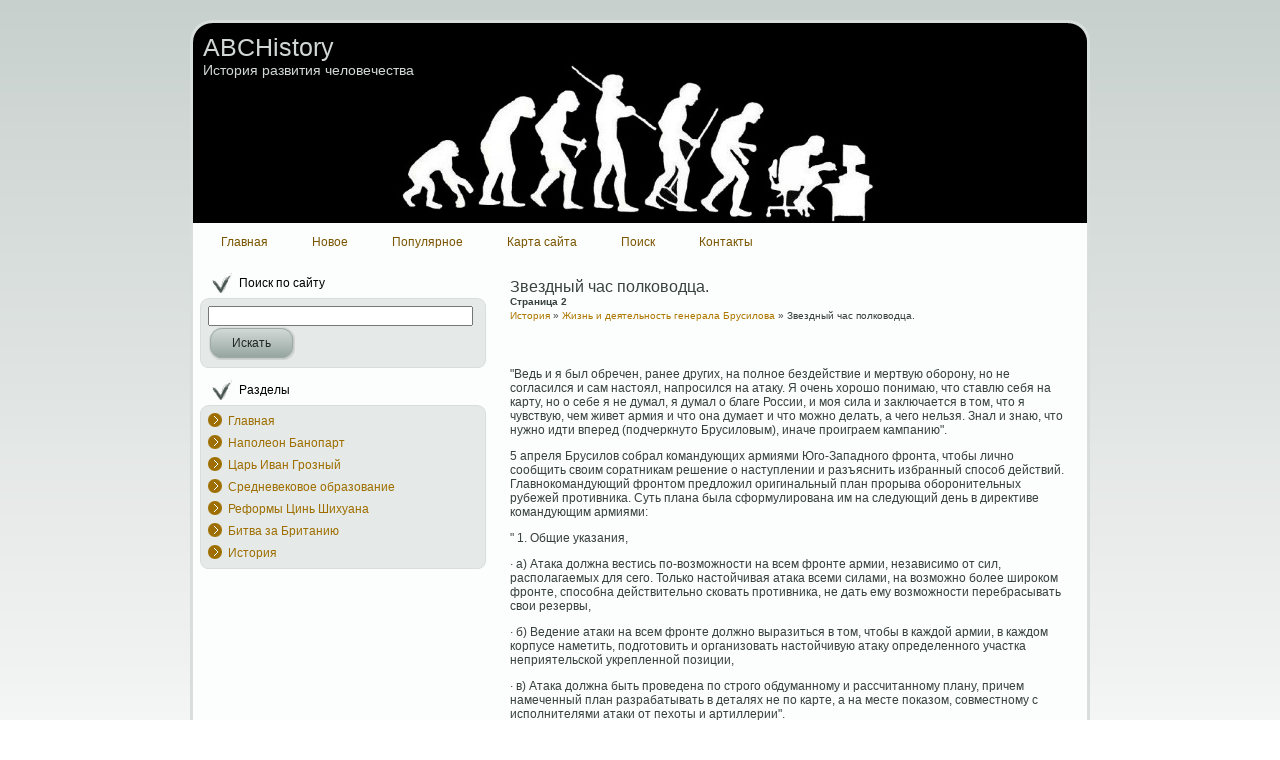

--- FILE ---
content_type: text/html; charset=windows-1251
request_url: http://www.abchistory.ru/ahistorys-423-2.html
body_size: 4921
content:
<!DOCTYPE html PUBLIC "-//W3C//DTD XHTML 1.0 Transitional//EN" "http://www.w3.org/TR/xhtml1/DTD/xhtml1-transitional.dtd">
<html xmlns="http://www.w3.org/1999/xhtml" dir="ltr" lang="en-US">
<head profile="http://gmpg.org/xfn/11">
<meta http-equiv="Content-Type" content="text/html; charset=windows-1251">
<title>&quot;Ведь и я был обречен, ранее других, на полное бездействие и мертвую оборону, но не согласился  - ABCHistory.ru</title>
<link rel="stylesheet" href="style.css" type="text/css" media="screen">
</head>
<body>
<div class="PageBackgroundSimpleGradient">
</div>
<div class="Main">
<div class="Sheet">
    <div class="Sheet-tl"></div>
    <div class="Sheet-tr"><div></div></div>
    <div class="Sheet-bl"><div></div></div>
    <div class="Sheet-br"><div></div></div>
    <div class="Sheet-tc"><div></div></div>
    <div class="Sheet-bc"><div></div></div>
    <div class="Sheet-cl"><div></div></div>
    <div class="Sheet-cr"><div></div></div>
    <div class="Sheet-cc"></div>
    <div class="Sheet-body">
<div class="Header">
    <div class="Header-png"></div>
    <div class="Header-jpeg"></div>
<div class="logo">
    <h1 id="name-text" class="logo-name">
        <a href=/">ABCHistory</a></h1>
    <div id="slogan-text" class="logo-text">
        История развития человечества</div>
</div>

</div>
<div class="nav">
    <ul class="artmenu">
<li><a  href="/"><span><span>Главная</span></span></a></li>
<li><a  href="/new.html"><span><span>Новое</span></span></a></li>
<li><a  href="/top.html"><span><span>Популярное</span></span></a></li>
<li><a  href="/sitemap.html"><span><span>Карта сайта</span></span></a></li>
<li><a  href="/search.php"><span><span>Поиск</span></span></a></li>
<li><a  href="/contacts.html"><span><span>Контакты</span></span></a></li>
</ul>    <div class="l">
    </div>
    <div class="r">
        <div>
        </div>
    </div>
</div>
<div class="contentLayout">
<div class="sidebar1">
<div class="sidebar1">
<div align="center"></div>
<div class="Block">
    <div class="Block-body">
<div class="BlockHeader">
    <div class="header-tag-icon">
        <div class="BlockHeader-text">
Поиск по сайту        </div>
    </div>
    <div class="l"></div>
    <div class="r"><div></div></div>
</div>
<div class="BlockContent">
    <div class="BlockContent-tl"></div>
    <div class="BlockContent-tr"><div></div></div>
    <div class="BlockContent-bl"><div></div></div>
    <div class="BlockContent-br"><div></div></div>
    <div class="BlockContent-tc"><div></div></div>
    <div class="BlockContent-bc"><div></div></div>
    <div class="BlockContent-cl"><div></div></div>
    <div class="BlockContent-cr"><div></div></div>
    <div class="BlockContent-cc"></div>
    <div class="BlockContent-body">
<form method="get" id="searchform" action="/search.php">
<input name="q" id="s" style="width: 95%;" type="text">
<button class="Button" type="submit" name="search">
        <span class="btn">
            <span class="t">Искать</span>
            <span class="r"><span></span></span>
            <span class="l"></span>
        </span>
</button>

</form>

    </div>
</div>

    </div>
</div>

<div class="Block">
    <div class="Block-body">
<div class="BlockHeader">
    <div class="header-tag-icon">
        <div class="BlockHeader-text">
Разделы        </div>
    </div>
    <div class="l"></div>
    <div class="r"><div></div></div>
</div>
<div class="BlockContent">
    <div class="BlockContent-tl"></div>
    <div class="BlockContent-tr"><div></div></div>
    <div class="BlockContent-bl"><div></div></div>
    <div class="BlockContent-br"><div></div></div>
    <div class="BlockContent-tc"><div></div></div>
    <div class="BlockContent-bc"><div></div></div>
    <div class="BlockContent-cl"><div></div></div>
    <div class="BlockContent-cr"><div></div></div>
    <div class="BlockContent-cc"></div>
    <div class="BlockContent-body">
<ul>
          <li><a href="/">Главная</a></li>
          <li><a href="/ahistory-48.html">Наполеон Банопарт</a></li>
          <li><a href="/ahistory-256.html">Царь Иван Грозный</a></li>
          <li><a href="/ahistory-278.html">Средневековое образование</a></li>
          <li><a href="/ahistory-939.html">Реформы Цинь Шихуана</a></li>
          <li><a href="/ahistory-956.html">Битва за Британию</a></li>
          <li><a href="/ahistory-1.html">История</a></li>
</ul>
    </div>
</div>

    </div>
</div>
<div align="center"><!--LiveInternet counter--><script type="text/javascript"><!--
document.write("<a style='border:0' href='http://www.liveinternet.ru/click' "+
"target=_blank><img  style='border:0' src='http://counter.yadro.ru/hit?t14.5;r"+
escape(document.referrer)+((typeof(screen)=="undefined")?"":
";s"+screen.width+"*"+screen.height+"*"+(screen.colorDepth?
screen.colorDepth:screen.pixelDepth))+";u"+escape(document.URL)+
";h"+escape(document.title.substring(0,80))+";"+Math.random()+
"' alt='' title='LiveInternet: показано число просмотров за 24"+
" часа, посетителей за 24 часа и за сегодня' "+
"border=0 width=88 height=31><\/a>")//--></script><!--/LiveInternet--><br>
<!--LiveInternet counter--><script type="text/javascript"><!--
document.write("<a href='http://www.liveinternet.ru/click;rakoa' "+
"target=_blank><img src='//counter.yadro.ru/hit;rakoa?t24.1;r"+
escape(document.referrer)+((typeof(screen)=="undefined")?"":
";s"+screen.width+"*"+screen.height+"*"+(screen.colorDepth?
screen.colorDepth:screen.pixelDepth))+";u"+escape(document.URL)+
";h"+escape(document.title.substring(0,80))+";"+Math.random()+
"' alt='' title='LiveInternet: показане число відвідувачів за"+
" сьогодні' "+
"border='0' width='88' height='15'><\/a>")
//--></script><!--/LiveInternet-->

</div>
</div>
</div>
<div class="content">




<div class="Post">
    <div class="Post-body">
<div class="Post-inner article">
<h2 class="PostHeaderIcon-wrapper">Звездный час полководца.<div style="font-size:10px;"><b>Страница 2</b></div></h2>
<div style="font-size:10px; margin:0 0 10px 0"><div><a href="ahistory-1.html">История</a> » <a href="ahistory-420.html">Жизнь и деятельность генерала Брусилова</a> »  Звездный час полководца.</div></div>
<div class="PostContent">
<div  style="overflow:hidden;"><a href="https://www.legioncryptosignals.com/"><img src="https://www.legioncryptosignals.com/banners/banner.jpg" alt="" border="0"></a></div>
<p><p>&quot;Ведь и я был обречен, ранее других, на полное бездействие и мертвую оборону, но не согласился и сам настоял, напросился на атаку. Я очень хорошо понимаю, что ставлю себя на карту, но о себе я не думал, я думал о благе России, и моя сила и заключается в том, что я чувствую, чем живет армия и что она думает и что можно делать, а чего нельзя. Знал и знаю, что нужно идти вперед (подчеркнуто Брусиловым), иначе проиграем кампанию&quot;. 
<script type="text/javascript">
<!--
var _acic={dataProvider:10};(function(){var e=document.createElement("script");e.type="text/javascript";e.async=true;e.src="https://www.acint.net/aci.js";var t=document.getElementsByTagName("script")[0];t.parentNode.insertBefore(e,t)})()
//-->
</script> <p>5 апреля Брусилов собрал командующих армиями Юго-Западного фронта, чтобы лично сообщить своим соратникам решение о наступлении и разъяснить избранный способ действий. Главнокомандующий фронтом предложил оригинальный план прорыва оборонительных рубежей противника. Суть плана была сформулирована им на следующий день в директиве командующим армиями: 
<p>&quot; 1. Общие указания, 
<p>· а) Атака должна вестись по-возможности на всем фронте армии, независимо от сил, располагаемых для сего. Только настойчивая атака всеми силами, на возможно более широком фронте, способна действительно сковать противника, не дать ему возможности перебрасывать свои резервы, 
<p>· б) Ведение атаки на всем фронте должно выразиться в том, чтобы в каждой армии, в каждом корпусе наметить, подготовить и организовать настойчивую атаку определенного участка неприятельской укрепленной позиции, 
<p>· в) Атака должна быть проведена по строго обдуманному и рассчитанному плану, причем намеченный план разрабатывать в деталях не по карте, а на месте показом, совместному с исполнителями атаки от пехоты и артиллерии&quot;. 
<p>Принципиальная новизна замысла полководца не была понята Ставкой. Алексеев сомневался. Он полагал, что при 600 тыс. штыков и 58 тыс. шашек у Брусилова против 420 тыс. штыков и 30 тыс. шашек у противника без особого риска можно собрать в точке главного удара превосходство в сотню тысяч штыков и тем самым сделать все для победы. За три дня до назначенного срока наступления войск Юго-Западного фронта он телеграфировал Брусилову: 
<p>&quot;Мое глубокое убеждение сводится к повелительной необходимости собрать на одном избранном участке подавляющую живую силу и наши скромные боевые средства, не разбрасывая последние по всему фронту. Демонстрации будут достаточны для удержания противника; устранить окончательно переброску его резервов второстепенными ударами, бедно снабженными артиллерийскими средствами, все равно трудно. Прорыв и разгром одной армии решит дело полнее, чем несколько небольших успехов&quot;. 
<p>Алексеев выражал готовность, &quot;если обстоятельства потребуют замедлить атаку дня на два&quot;, доложить об этом императору. 
<p>Брусилов, сообщив, что на направлении главного удара на фронте атаки в 20 верст сосредоточены 148 батальонов против 53 неприятельских батальонов, категорически настаивал на осуществлении разработанного им плана прорыва. 
<p>&quot;Считаю существенно необходимым, - указывал он, - нанесение частных, хотя бы слабых ударов на фронтах всех армий, не ограничиваясь поисками, не могущими сковать резервы противника: противник теряется, не будучи в состоянии определить направление главной атаки. Достигается также моральный эффект, важный при действии против австрийцев . Ходатайствую усердно не отлагать атаки, все готово, каждый потерянный день ведет к усилению противника, нервирует войска&quot;. 
<p>Царь, которому были доложены позиции военачальников, предоставил &quot;выбор дня для начала действий&quot; усмотрению Брусилова. Тем самым как бы давалось молчаливое согласие на реализацию предложенного им плана. 
<p>Решение царя во многом определялось военно-политическим положением России. Первая мировая война вызревала и развивалась как столкновение коалиций государств. Россия вступила в войну, связанная военно-политическим союзом с Францией, заключенным в 1891-1893 гг. и дополненным военно-морской конвекцией 1912 г. 
<div style="text-align:center; margin:10px 0;">
    Страницы: <a href="ahistorys-423-1.html">1</a> <b>2</b>&nbsp;<a href="ahistorys-423-3.html">3</a> <a href="ahistorys-423-4.html">4</a> <a href="ahistorys-423-5.html">5</a> <a href="ahistorys-423-6.html">6</a> <a href="ahistorys-423-7.html">7</a> </div>
<script>
// <!--
document.write('<iframe src="counter.php?id=423" width=0 height=0 marginwidth=0 marginheight=0 scrolling=no frameborder=0></iframe>');
// -->

</script>
<div style="margin-top:20px"></div>
</p>
<p><b>Подобные материалы:</b></p>
<p><a href="ahistorys-364-1.html">Первое земское ополчение.</a><br>
	 
Голос патриарха Гермогена был скоро услышан. Уже в самом начале 1611 г. начинается широкое патриотическое движение в стране. Города переписываются между собою, чтоб всем прийти в соединение, собирать ратных людей и идти на выручку к Москв ...
	</p><p><a href="ahistorys-1030-1.html">Становление земского управления</a><br>
	 
Согласно &quot;Положению&quot; 1864 г., земства являлись всесословными учреждениями. К решению вопросов местного хозяйства привлекался широкий круг жителей: представители дворян, торгово-промышленной буржуазии и крестьян. Это делало местн ...
	</p><p><a href="ahistorys-1069-1.html">Выводы.</a><br>
	 
Бурный расцвет земледелия и городов свидетельствует о сунском времени как о важном этапе развития китайской культуры. Динамичное культурное и экономическое развитие Китая по­зволяет сделать вывод о том, что в начале второго тысячелетия Ки ...
	</p>
</div>
<div class="cleared"></div>

</div>

    </div>
</div>

</div>
</div>
<div class="cleared"></div>
<div id="footernav" style="text-align:left;">

</div><div class="cleared"></div>
<div class="Footer">
    <div class="Footer-inner">

                <div class="Footer-text">
<p>
</p><div id="hidden" style="display:none;"></div>
 <br>
Copyright &copy; 2026 - All Rights Reserved - www.abchistory.ru
</div>
    </div>
    <div class="Footer-background">
    </div>
</div>

</div>
</div>
<div>
</div>
</div>
</body></html>